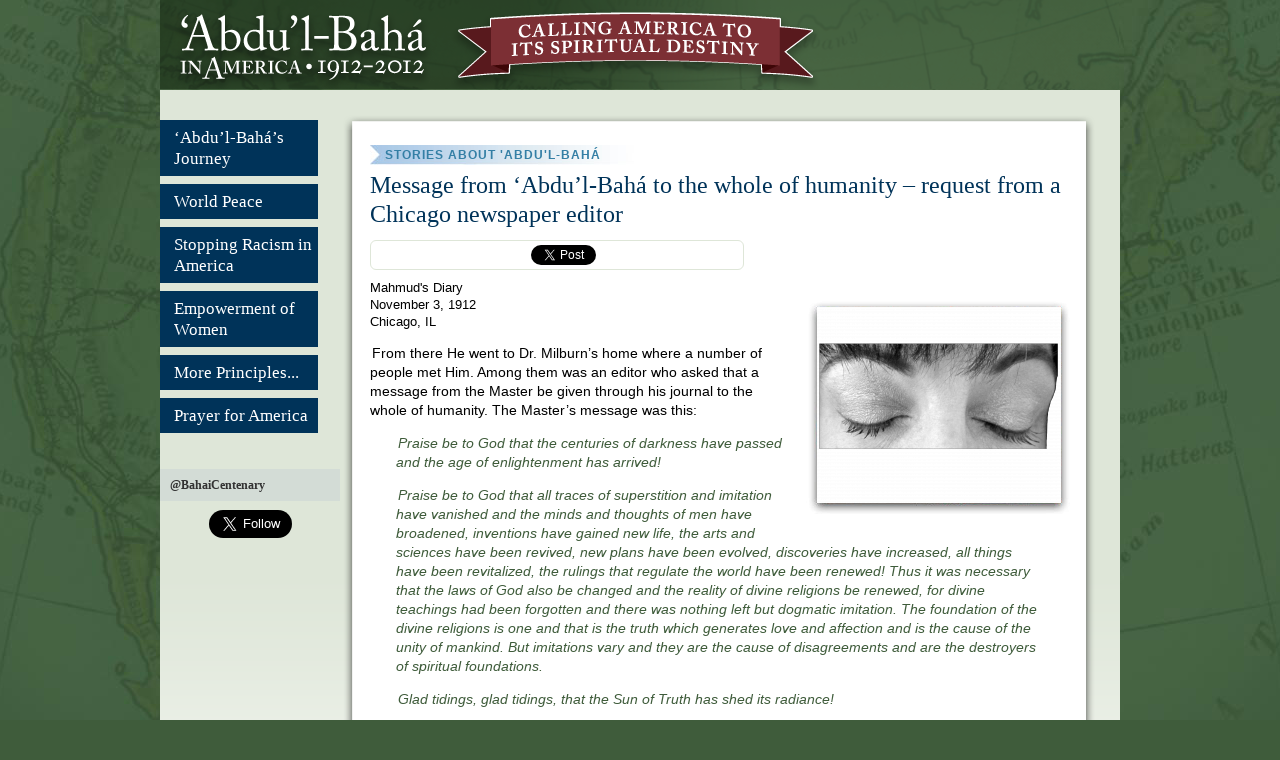

--- FILE ---
content_type: text/html
request_url: https://centenary.bahai.us/vignette/message-abdu-l-baha-whole-humanity-request-chicago-newspaper-editor
body_size: 7470
content:
<!DOCTYPE html PUBLIC "-//W3C//DTD XHTML 1.0 Strict//EN" "http://www.w3.org/TR/xhtml1/DTD/xhtml1-strict.dtd">
<html xmlns="http://www.w3.org/1999/xhtml" xml:lang="en" lang="en" dir="ltr">

<head>
<meta http-equiv="Content-Type" content="text/html; charset=utf-8" />
  <title>Message from ‘Abdu’l-Baha to the whole of humanity – request from a Chicago newspaper editor | 'Abdu'l-Bahá in America</title>
  <meta http-equiv="Content-Type" content="text/html; charset=utf-8" />
<link rel="shortcut icon" href="/sites/default/files/centenary_favicon_1.png" type="image/x-icon" />
<meta property="og:title" content="Message from ‘Abdu’l-Baha to the whole of humanity – request from a Chicago newspaper editor" />
<meta property="og:type" content="article" />
<meta property="fb:app_id" content="406308229385243" />
<meta property="og:site_name" content="&#039;Abdu&#039;l-Bahá in America" />
<meta property="og:description" content="From there He went to Dr. Milburn's home where a number of people met Him. Among them was an editor who asked that a message from the Master be given through his journal to the whole of humanity. The Master's message was this:

>Praise be to God that the centuries of darkness have passed and the age of enlightenment has arrived!

" />
<meta property="og:image" content="https://centenary.bahai.us/sites/default/files/imagecache/page-main-image/main_image/Eyes%20Closed.png" />
<meta property="og:audio" content="https://centenary.bahai.us/" />
<meta property="og:audio:title" content="Message from ‘Abdu’l-Baha to the whole of humanity – request from a Chicago newspaper editor" />
<meta property="og:audio:artist" content="Centenary Team" />
<meta property="og:audio:album" content="&#039;Abdu&#039;l-Bahá in America" />
<meta property="og:audio:type" content="" />
<meta property="description" content="From there He went to Dr. Milburn's home where a number of people met Him. Among them was an editor who asked that a message from the Master be given through his journal to the whole of humanity. The Master's message was this:

>Praise be to God that the centuries of darkness have passed and the age of enlightenment has arrived!

" />
  <link type="text/css" rel="stylesheet" media="all" href="/sites/default/files/css_injector_3.css?T" />
<link type="text/css" rel="stylesheet" media="all" href="/sites/default/files/css/css_9d6fe2ff04a3f9a9c82b175057c3ca07.css" />
<link type="text/css" rel="stylesheet" media="print" href="/sites/default/files/css/css_95d9c24bd8988e95c285878e7a51c2e0.css" />
<!--[if IE]>
<link type="text/css" rel="stylesheet" media="all" href="/sites/all/themes/centenary/css/ie.css?T" />
<![endif]-->
<!--[if lte IE 6]>
<link type="text/css" rel="stylesheet" media="all" href="/sites/all/themes/centenary/css/ie6.css?T" />
<![endif]-->
<!--[if IE 7]>
<link type="text/css" rel="stylesheet" media="all" href="/sites/all/themes/centenary/css/ie7.css?T" />
<![endif]-->
  <script type="text/javascript" src="/sites/default/files/js/js_e6a1c0376c98ab46dc915dd6d7c3ca5d.js"></script>
<script type="text/javascript">
<!--//--><![CDATA[//><!--
jQuery.extend(Drupal.settings, { "basePath": "/", "fivestar": { "titleUser": "Your rating: ", "titleAverage": "Average: ", "feedbackSavingVote": "Saving your vote...", "feedbackVoteSaved": "Your vote has been saved.", "feedbackDeletingVote": "Deleting your vote...", "feedbackVoteDeleted": "Your vote has been deleted." }, "googleanalytics": { "trackOutgoing": 1, "trackDownload": 1, "trackDownloadExtensions": "7z|aac|arc|arj|asf|asx|avi|bin|csv|doc|exe|flv|gif|gz|gzip|hqx|jar|jpe?g|js|mp(2|3|4|e?g)|mov(ie)?|msi|msp|pdf|phps|png|ppt|qtm?|ra(m|r)?|sea|sit|tar|tgz|torrent|txt|wav|wma|wmv|wpd|xls|xml|z|zip" }, "lightbox2": { "rtl": 0, "file_path": "/(\\w\\w/)sites/default/files", "default_image": "/sites/all/modules/contrib/lightbox2/images/brokenimage.jpg", "border_size": 10, "font_color": "000", "box_color": "fff", "top_position": "", "overlay_opacity": "0.8", "overlay_color": "000", "disable_close_click": true, "resize_sequence": 0, "resize_speed": 400, "fade_in_speed": 400, "slide_down_speed": 600, "use_alt_layout": false, "disable_resize": false, "disable_zoom": false, "force_show_nav": false, "show_caption": true, "loop_items": false, "node_link_text": "View Image Details", "node_link_target": false, "image_count": "Image !current of !total", "video_count": "Video !current of !total", "page_count": "Page !current of !total", "lite_press_x_close": "press \x3ca href=\"#\" onclick=\"hideLightbox(); return FALSE;\"\x3e\x3ckbd\x3ex\x3c/kbd\x3e\x3c/a\x3e to close", "download_link_text": "", "enable_login": false, "enable_contact": false, "keys_close": "c x 27", "keys_previous": "p 37", "keys_next": "n 39", "keys_zoom": "z", "keys_play_pause": "32", "display_image_size": "original", "image_node_sizes": "()", "trigger_lightbox_classes": "", "trigger_lightbox_group_classes": "", "trigger_slideshow_classes": "", "trigger_lightframe_classes": "", "trigger_lightframe_group_classes": "", "custom_class_handler": 0, "custom_trigger_classes": "", "disable_for_gallery_lists": 1, "disable_for_acidfree_gallery_lists": true, "enable_acidfree_videos": true, "slideshow_interval": 5000, "slideshow_automatic_start": true, "slideshow_automatic_exit": true, "show_play_pause": true, "pause_on_next_click": false, "pause_on_previous_click": true, "loop_slides": false, "iframe_width": 600, "iframe_height": 400, "iframe_border": 1, "enable_video": false }, "extlink": { "extTarget": "_blank", "extClass": "ext", "extSubdomains": 1, "extExclude": "", "extInclude": "", "extAlert": 0, "extAlertText": "This link will take you to an external web site. We are not responsible for their content.", "mailtoClass": "mailto" } });
//--><!]]>
</script>
<div id="fb-root"></div>
<script type="text/javascript">
  jQuery(document).ready(function($) {
    $("#block-menu-menu-assets ul.menu").superfish({
            delay:       100,
            animation:   {opacity:'show',height:'show'},
            speed:       'fast',
            autoArrows:  true,
            dropShadows: true
        });
  });
</script>
<link type="text/css" rel="stylesheet" media="all" href="/misc/fixes.css" />
</head>
<body class="page not-front not-logged-in node-type-vignette no-sidebars page-vignette-message-abdu-l-baha-whole-humanity-request-chicago-newspaper-editor section-vignette">

  <div id="page-wrapper"><div id="page">

    <div id="header"><div class="section clearfix">

              <a href="/" title="Home" rel="home" id="logo"><img src="/sites/default/files/centenary_logo.png" alt="Home" /></a>
      
      
      
      
    </div></div><!-- /.section, /#header -->

    <div id="main-wrapper"><div id="main" class="clearfix with-navigation">
 

              <div id="navigation"><div class="section clearfix">

          <h2 class="element-invisible">Main menu</h2><ul id="main-menu" class="links clearfix"><li class="menu-3088 first"><a href="/abdul-baha-in-america" title="A brief overview of ‘Abdu’l-Bahá’s sojourn in America">‘Abdu’l-Bahá’s Journey</a></li>
<li class="menu-3089"><a href="/world-peace" title="World Peace">World Peace</a></li>
<li class="menu-3079"><a href="/stopping-racism-america" title="Stopping Racism in America">Stopping Racism in America</a></li>
<li class="menu-3080"><a href="/gender-equality-and-womens-empowerment" title="Two Wings: Equality of Women">Empowerment of Women</a></li>
<li class="menu-3085"><a href="/bahai-principles-for-america" title="Bahá&#039;í Principles Enunciated by &#039;Abdu&#039;l-Bahá in America">More Principles...</a></li>
<li class="menu-3541 last"><a href="/prayer-america" title="Prayer for America">Prayer for America</a></li>
</ul>
          <div class="region region-navigation">
  <div id="block-block-11" class="block block-block first region-odd odd region-count-1 count-1">
  
  <div class="content">
    <div class="centenary-site-search"></div>
  </div>

  </div><!-- /.block -->
<div id="block-block-7" class="block block-block last region-even even region-count-2 count-2">
  
  <div class="content">
    <div class="twitter-follow-header">@BahaiCentenary</div>
<div class="twitter-follow-box">
<a href="https://twitter.com/bahaicentenary" class="twitter-follow-button" data-show-count="false" data-show-screen-name="false" data-size="large">Follow</a></div>
<div class="fb-like-box" data-href="https://www.facebook.com/BahaiCentenary" data-width="182" data-height="320" data-show-faces="true" data-border-color="#e3eade" data-stream="false" data-header="true"></div>  </div>

  </div><!-- /.block -->
</div><!-- /.region -->

        </div></div><!-- /.section, /#navigation -->
      

      <div id="content-top-shadow"></div>
      <div id="content" class="column"><div class="section">

        
        
                          <div class='node-super-head vignette'>Stories about 'Abdu'l-Bahá</div>          <h1 class="title">Message from &#8216;Abdu&#8217;l-Bahá to the whole of humanity – request from a Chicago newspaper&nbsp;editor</h1>
                                
      

        
        <div id="content-area">
          
<div id="node-2017" class="node node-type-vignette build-mode-full clearfix centenary-node">
          
  
  

  
  
      <div class="likelinks top">
      <div class="fb-buttons">
        <div class="fb-like" data-send="true" data-layout="button_count" data-width="150" data-show-faces="false"></div>
      </div>
      <div class="t-buttons">
        <a href="https://twitter.com/share" class="twitter-share-button" data-hashtags="centenary,bahai">Tweet</a>
      </div>
      <div class="g-buttons">
        <g:plusone size="medium"></g:plusone>
      </div>
    </div>

  <div class="content">
    <div class="field field-type-filefield field-field-main-image">
    <div class="field-items">
            <div class="field-item odd">
                    <img src="/sites/default/files/imagecache/page-main-image/main_image/Eyes%20Closed.png" alt="" title=""  class="imagecache imagecache-page-main-image imagecache-default imagecache-page-main-image_default" width="264" height="222" />        </div>
        </div>
</div>
<div class="field field-type-content-taxonomy field-field-source">
    <div class="field-items">
            <div class="field-item odd">
                    Mahmud&#039;s Diary        </div>
        </div>
</div>
<div class="field field-type-date field-field-historical-date">
    <div class="field-items">
            <div class="field-item odd">
                    <span class="date-display-single">November 3, 1912</span>        </div>
        </div>
</div>
<div class="location-locations-wrapper">
<div class="location vcard"><div class="adr">
<span class="fn"></span>
<span class="locality">Chicago</span>, <span class="region">IL</span> </div>
<div class="map-link">
  </div>
</div>
</div><div class="node-body"><p>From there He went to Dr. Milburn&#8217;s home where a number of people met Him. Among them was an editor who asked that a message from the Master be given through his journal to the whole of humanity. The Master&#8217;s message was&nbsp;this:</p>
<blockquote><p>Praise be to God that the centuries of darkness have passed and the age of enlightenment has&nbsp;arrived!</p>
<p>Praise be to God that all traces of superstition and imitation have vanished and the minds and thoughts of men have broadened, inventions have gained new life, the arts and sciences have been revived, new plans have been evolved, discoveries have increased, all things have been revitalized, the rulings that regulate the world have been renewed! Thus it was necessary that the laws of God also be changed and the reality of divine religions be renewed, for divine teachings had been forgotten and there was nothing left but dogmatic imitation. The foundation of the divine religions is one and that is the truth which generates love and affection and is the cause of the unity of mankind. But imitations vary and they are the cause of disagreements and are the destroyers of spiritual&nbsp;foundations.</p>
<p>Glad tidings, glad tidings, that the Sun of Truth has shed its&nbsp;radiance!</p>
<p>Glad tidings, glad tidings, that the heavenly light has encompassed all&nbsp;regions!</p>
<p>Glad tidings, glad tidings, that the gates of the Kingdom have been&nbsp;opened!</p>
<p>Glad tidings, glad tidings, that the melody of the Supreme Concourse has been&nbsp;raised.</p>
<p>Glad tidings, glad tidings, that the breaths of the Holy Spirit are giving life and the world of humanity is&nbsp;reborn</p>
<p>Awake, O people of the world, awake! Give heed, O peoples and nations, give heed! Destroy the root of conflict and strife; abandon imitations and prejudices which lead to cruelty, so that you may acknowledge the Truth and the light of the oneness of humanity may shine brilliant and manifest as the sun; the standard of universal peace be hoisted; perfect love and harmony may reign among the races, religions and nations; and the world of man may find peace and acquire a divine image and likeness. This is my&nbsp;message.</p>
</blockquote>
</div><div class="fivestar-static-form-item"><div class="form-item">
 <div class="fivestar-widget-static fivestar-widget-static-vote fivestar-widget-static-5 clear-block"><div class="star star-1 star-odd star-first"><span class="off">0</span></div><div class="star star-2 star-even"><span class="off"></span></div><div class="star star-3 star-odd"><span class="off"></span></div><div class="star star-4 star-even"><span class="off"></span></div><div class="star star-5 star-odd star-last"><span class="off"></span></div></div>
</div>
</div>  </div>

  
        <div class="likelinks">
      <h2 class="title">Share This!</h2>
      <div class="t-buttons">
        <a href="https://twitter.com/share" data-size="large" class="twitter-share-button" data-hashtags="centenary,bahai">Tweet</a>
      </div>
      <div class="g-buttons">
        <g:plusone></g:plusone>
      </div>
      <div class="fb-buttons">
        <div class="fb-like" data-send="true" data-width="320" data-show-faces="true"></div>
      </div>
    </div>
    <div class="node-taxonomy-links">
          </div>
  
</div><!-- /.node -->

        </div>

        <div class="region region-content-bottom">
  <div id="block-block-8" class="block block-block first last region-odd odd region-count-1 count-3">
  
  <div class="content">
    <div id=content-navigation"><span id=pre-nav><A href="/vignette/duties-board-consultation-spiritual-assemblies" > Previous: Duties of a Board of Consultation – Spiritual Assemblies</A></span> <span id=post-nav><A href="/vignette/friends-chicago-bid-master-heartfelt-farewell" > Next: Friends in Chicago bid the Master a heartfelt farewell</A></span>
          </div>  </div>

  </div><!-- /.block -->
</div><!-- /.region -->

        
      </div></div><!-- /.section, /#content -->



      <div id="content-bottom-shadow"></div>


            
	<div id="after_content_bottom">
        <div class="region region-after-content-bottom">
  <div id="block-views-events_block-block_1" class="block block-views first region-odd even region-count-1 count-4">
      <h2 class="title">Commemorative Events in 2012</h2>
  
  <div class="content">
    <div class="views_view view view-events-block view-id-events_block view-display-id-block_1 view-dom-id-3">
  
      <div class="view-header">
      <img src="/sites/all/themes/centenary/images/how-wilmette.jpg" />    </div>
  
  
  
      <div class="view-content">
      <div class="item-list">
    <ul>
          <li class="views-row views-row-1 views-row-odd views-row-first">  
  <div class="views-field-nid">
                <span class="field-content"><a href="/commemoration/chicago">Chicago, <span class="date-display-single">Apr 28</span></a></span>
  </div>
</li>
          <li class="views-row views-row-2 views-row-even">  
  <div class="views-field-nid">
                <span class="field-content"><a href="/commemoration/wilmette">Wilmette, <span class="date-display-single">Apr 29</span></a></span>
  </div>
</li>
          <li class="views-row views-row-3 views-row-odd">  
  <div class="views-field-nid">
                <span class="field-content"><a href="/commemoration/washington-dc">Washington, <span class="date-display-single">May 12</span></a></span>
  </div>
</li>
          <li class="views-row views-row-4 views-row-even">  
  <div class="views-field-nid">
                <span class="field-content"><a href="/commemoration/new-york">New York City, <span class="date-display-single">Jun 16</span></a></span>
  </div>
</li>
          <li class="views-row views-row-5 views-row-odd views-row-last">  
  <div class="views-field-nid">
                <span class="field-content"><a href="/commemoration/san-francisco">San Francisco, <span class="date-display-single">Sep 9</span></a></span>
  </div>
</li>
      </ul>
</div>    </div>
  
  
  
      
<div class="more-link">
  <a href="/commemoration">
    view all  </a>
</div>
  
  
  
</div><!-- /.view -->
  </div>

  </div><!-- /.block -->
<div id="block-views-daily-block_1" class="block block-views region-even odd region-count-2 count-5">
      <h2 class="title">1912 News Archive</h2>
  
  <div class="content">
<div class="views_view view view-daily view-id-daily view-display-id-block_1 view-dom-id-1">
  
      <div class="view-header">
      <p><a class="daily-centenarian-link" href="/daily-archive"><span class="daily-headline">The Daily&nbsp;Centenarian</span></a></p>
    </div>
  
  
  
      <div class="view-empty">
      <div class="views-field-field-main-image-fid"><a href="/daily-archive"><img src="/sites/default/files/imagecache/teaser/images/press_clippings/04-07-1912%2CThe Booklyn Daily Eagle%2CServant of God Visiting America_0.png" /></a></div>
<div class="views-field-title"><a href="/daily-archive">&#8216;Abdu&#8217;l-Bahá visits America!</a></div>
    </div>
  
  
  
  
  
  
</div><!-- /.view -->

  </div>

  </div><!-- /.block -->
<div id="block-block-2" class="block block-block region-odd even region-count-3 count-6">
      <h2 class="title">Follow ‘Abdu’l-Bahá’s Journey Across America</h2>
  
  <div class="content">
    <p><a href="/travel/large-map">Click to explore the travel map . . . <br />
<img src="/sites/all/themes/centenary/images/map-thumb.png" /></a></p>  </div>

  </div><!-- /.block -->
<div id="block-block-6" class="block block-block last region-even odd region-count-4 count-7">
  
  <div class="content">
    <div class="block">
<h2 class="title"><a href="/timemap">Timeline</a></h2>
<div class="content">
    <a href="/timemap"><img src="/sites/all/themes/centenary/images/timeline.png" width="160" height="127"  style="position:relative; top:-25px;" /></a></div>
</div>
<!-- /.block --><!-- /.block --><div class="block">
<h2 class="title"><a href="/news">1912&nbsp;News</a></h2>
<div class="content">
    <a href="/news"><img src="/sites/all/themes/centenary/images/news.png" /></a></div>
</div>
<!-- /.block --><!-- /.block --><div class="block">
<h2 class="title"><a href="/photos">1912&nbsp;Photos</a></h2>
<div class="content">
    <a href="/photos"><img src="/sites/all/themes/centenary/images/photos.png" width="160" height="66" /></a></div>
</div>
<!-- /.block --><!-- /.block --><div class="block">
<h2 class="title"><a href="/talks">Public&nbsp;Talks</a></h2>
<div class="content">
    <a href="/talks"><img src="/sites/all/themes/centenary/images/talks.png" width="160" height="68" /></a></div>
</div>
<!-- /.block --><!-- /.block --><!--
<div class="block">
  <h2 class="title"><a href="https://find.bahai.us">Get&nbsp;involved</a></h2>
  <div class="content">
    <a href="https://find.bahai.us/"><img src="/sites/all/themes/centenary/images/get-involved.jpg" width="158" height="133" style="position:relative; top:-45px;"></a></div>
</div>
 --><!--
<div class="block">
  <h2 class="title"><a href="https://find.bahai.us">Get&nbsp;involved</a></h2>
  <div class="content">
    <a href="https://find.bahai.us/"><img src="/sites/all/themes/centenary/images/get-involved.jpg" width="158" height="133" style="position:relative; top:-45px;"></a></div>
</div>
 --><div class="block">
<h2 class="title"><a href="/resources">Related&nbsp;Resources</a></h2>
<div class="content">
    <a href="/resources"><img src="/sites/default/files/all_resources.jpg" width="160" height="68" /></a></div>
</div>
<!-- /.block --><!-- /.block -->  </div>

  </div><!-- /.block -->
</div><!-- /.region -->
        </div>

    </div></div><!-- /#main, /#main-wrapper -->

          <div id="footer"><div class="section">

        <h2 class="element-invisible">Secondary menu</h2><ul id="secondary-menu" class="links clearfix"><li class="menu-2693 first"><a href="https://www.bahai.us/contact/" title="Contact Us">Contact Us</a></li>
<li class="menu-2707"><a href="/sources-and-terms-use" title="Privacy Policy">Sources and Terms of Use</a></li>
<li class="menu-2708"><a href="https://www.bahai.us/contact/" title="Copyright" id="#last" class="last">© Copyright 2011 National Spiritual Assembly of the Bahá’ís of the United States</a></li>
<li class="menu-2710 last"><a href="https://www.bahai.us/" title="https://www.bahai.us/" class="sitelink" target="_blank">|</a></li>
</ul>
        
        
      </div></div><!-- /.section, /#footer -->
    
  </div></div><!-- /#page, /#page-wrapper -->

  
  <script type="text/javascript" src="/sites/default/files/js/js_d4c6343b7a8dd12cf0e6415a6a483407.js"></script>
<script type="text/javascript">
<!--//--><![CDATA[//><!--
var _gaq = _gaq || [];_gaq.push(["_setAccount", "UA-77711-38"]);_gaq.push(["_trackPageview"]);(function() {var ga = document.createElement("script");ga.type = "text/javascript";ga.async = true;ga.src = "https://ssl.google-analytics.com/ga.js";var s = document.getElementsByTagName("script")[0];s.parentNode.insertBefore(ga, s);})();
//--><!]]>
</script>

  <script id="deferedjs" type="text/javascript">
    var b = document.createElement('script');
    b.type = 'text/javascript';
    b.src = ('https://platform.twitter.com/widgets.js');
    var a=document.getElementById("deferedjs");
    a.parentNode.insertBefore(b,a);
  </script>
  <script>(function(d, s, id) {
  var js, fjs = d.getElementsByTagName(s)[0];
  if (d.getElementById(id)) return;
  js = d.createElement(s); js.id = id;
  js.src = "//connect.facebook.net/en_US/all.js#xfbml=1&appId=110818959027137";
  fjs.parentNode.insertBefore(js, fjs);
}(document, 'script', 'facebook-jssdk'));</script>
<script type="text/javascript">
  (function() {
    var po = document.createElement('script'); po.type = 'text/javascript'; po.async = true;
    po.src = '//apis.google.com/js/plusone.js';
    var s = document.getElementsByTagName('script')[0]; s.parentNode.insertBefore(po, s);
  })();
</script>

<script type="text/javascript" src="/misc/fixes.js"></script>
</body>
</html>


--- FILE ---
content_type: text/html; charset=utf-8
request_url: https://accounts.google.com/o/oauth2/postmessageRelay?parent=https%3A%2F%2Fcentenary.bahai.us&jsh=m%3B%2F_%2Fscs%2Fabc-static%2F_%2Fjs%2Fk%3Dgapi.lb.en.2kN9-TZiXrM.O%2Fd%3D1%2Frs%3DAHpOoo_B4hu0FeWRuWHfxnZ3V0WubwN7Qw%2Fm%3D__features__
body_size: 161
content:
<!DOCTYPE html><html><head><title></title><meta http-equiv="content-type" content="text/html; charset=utf-8"><meta http-equiv="X-UA-Compatible" content="IE=edge"><meta name="viewport" content="width=device-width, initial-scale=1, minimum-scale=1, maximum-scale=1, user-scalable=0"><script src='https://ssl.gstatic.com/accounts/o/2580342461-postmessagerelay.js' nonce="dze5txwFRqdvJhXAEJEAog"></script></head><body><script type="text/javascript" src="https://apis.google.com/js/rpc:shindig_random.js?onload=init" nonce="dze5txwFRqdvJhXAEJEAog"></script></body></html>

--- FILE ---
content_type: text/css
request_url: https://centenary.bahai.us/misc/fixes.css
body_size: 2
content:
a.audio{display:block;height:30px;width:30px;background:url(/misc/play.svg);}
a.audio.playing{background:url(/misc/playing.svg);}